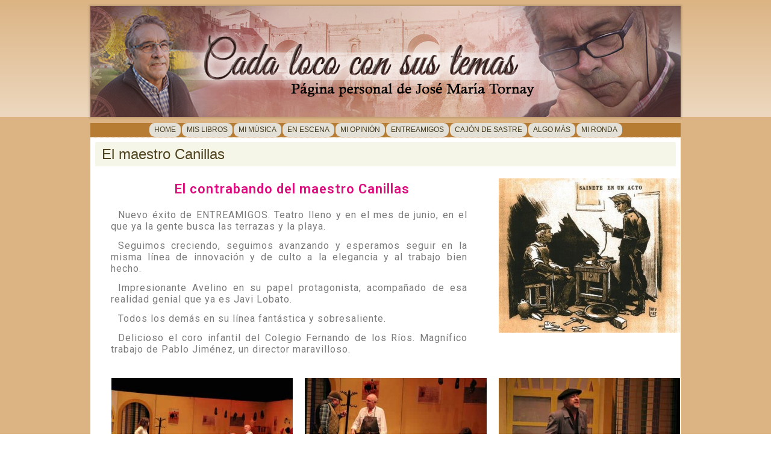

--- FILE ---
content_type: text/html; charset=UTF-8
request_url: http://www.josemariatornay.com/index.php/el-maestro-canillas/
body_size: 75278
content:
<!DOCTYPE html>
<html lang="es">
<head>
<meta charset="UTF-8" />
<!-- Created by Artisteer v4.3.0.60745 -->
<meta name="viewport" content="initial-scale = 1.0, maximum-scale = 1.0, user-scalable = no, width = device-width" />
<!--[if lt IE 9]><script src="/html5.js"></script><![endif]-->

<link rel="stylesheet" href="http://www.josemariatornay.com/wp-content/themes/cadaloco/style.css" media="screen" />
<link rel="pingback" href="http://www.josemariatornay.com/xmlrpc.php" />
<title>El maestro Canillas &#8211; Cada loco con sus temas</title>
<meta name='robots' content='max-image-preview:large' />
<link rel="alternate" type="application/rss+xml" title="Cada loco con sus temas &raquo; Feed" href="http://www.josemariatornay.com/index.php/feed/" />
<link rel="alternate" type="application/rss+xml" title="Cada loco con sus temas &raquo; Feed de los comentarios" href="http://www.josemariatornay.com/index.php/comments/feed/" />
<script type="text/javascript">
/* <![CDATA[ */
window._wpemojiSettings = {"baseUrl":"https:\/\/s.w.org\/images\/core\/emoji\/14.0.0\/72x72\/","ext":".png","svgUrl":"https:\/\/s.w.org\/images\/core\/emoji\/14.0.0\/svg\/","svgExt":".svg","source":{"concatemoji":"http:\/\/www.josemariatornay.com\/wp-includes\/js\/wp-emoji-release.min.js?ver=6.4.4"}};
/*! This file is auto-generated */
!function(i,n){var o,s,e;function c(e){try{var t={supportTests:e,timestamp:(new Date).valueOf()};sessionStorage.setItem(o,JSON.stringify(t))}catch(e){}}function p(e,t,n){e.clearRect(0,0,e.canvas.width,e.canvas.height),e.fillText(t,0,0);var t=new Uint32Array(e.getImageData(0,0,e.canvas.width,e.canvas.height).data),r=(e.clearRect(0,0,e.canvas.width,e.canvas.height),e.fillText(n,0,0),new Uint32Array(e.getImageData(0,0,e.canvas.width,e.canvas.height).data));return t.every(function(e,t){return e===r[t]})}function u(e,t,n){switch(t){case"flag":return n(e,"\ud83c\udff3\ufe0f\u200d\u26a7\ufe0f","\ud83c\udff3\ufe0f\u200b\u26a7\ufe0f")?!1:!n(e,"\ud83c\uddfa\ud83c\uddf3","\ud83c\uddfa\u200b\ud83c\uddf3")&&!n(e,"\ud83c\udff4\udb40\udc67\udb40\udc62\udb40\udc65\udb40\udc6e\udb40\udc67\udb40\udc7f","\ud83c\udff4\u200b\udb40\udc67\u200b\udb40\udc62\u200b\udb40\udc65\u200b\udb40\udc6e\u200b\udb40\udc67\u200b\udb40\udc7f");case"emoji":return!n(e,"\ud83e\udef1\ud83c\udffb\u200d\ud83e\udef2\ud83c\udfff","\ud83e\udef1\ud83c\udffb\u200b\ud83e\udef2\ud83c\udfff")}return!1}function f(e,t,n){var r="undefined"!=typeof WorkerGlobalScope&&self instanceof WorkerGlobalScope?new OffscreenCanvas(300,150):i.createElement("canvas"),a=r.getContext("2d",{willReadFrequently:!0}),o=(a.textBaseline="top",a.font="600 32px Arial",{});return e.forEach(function(e){o[e]=t(a,e,n)}),o}function t(e){var t=i.createElement("script");t.src=e,t.defer=!0,i.head.appendChild(t)}"undefined"!=typeof Promise&&(o="wpEmojiSettingsSupports",s=["flag","emoji"],n.supports={everything:!0,everythingExceptFlag:!0},e=new Promise(function(e){i.addEventListener("DOMContentLoaded",e,{once:!0})}),new Promise(function(t){var n=function(){try{var e=JSON.parse(sessionStorage.getItem(o));if("object"==typeof e&&"number"==typeof e.timestamp&&(new Date).valueOf()<e.timestamp+604800&&"object"==typeof e.supportTests)return e.supportTests}catch(e){}return null}();if(!n){if("undefined"!=typeof Worker&&"undefined"!=typeof OffscreenCanvas&&"undefined"!=typeof URL&&URL.createObjectURL&&"undefined"!=typeof Blob)try{var e="postMessage("+f.toString()+"("+[JSON.stringify(s),u.toString(),p.toString()].join(",")+"));",r=new Blob([e],{type:"text/javascript"}),a=new Worker(URL.createObjectURL(r),{name:"wpTestEmojiSupports"});return void(a.onmessage=function(e){c(n=e.data),a.terminate(),t(n)})}catch(e){}c(n=f(s,u,p))}t(n)}).then(function(e){for(var t in e)n.supports[t]=e[t],n.supports.everything=n.supports.everything&&n.supports[t],"flag"!==t&&(n.supports.everythingExceptFlag=n.supports.everythingExceptFlag&&n.supports[t]);n.supports.everythingExceptFlag=n.supports.everythingExceptFlag&&!n.supports.flag,n.DOMReady=!1,n.readyCallback=function(){n.DOMReady=!0}}).then(function(){return e}).then(function(){var e;n.supports.everything||(n.readyCallback(),(e=n.source||{}).concatemoji?t(e.concatemoji):e.wpemoji&&e.twemoji&&(t(e.twemoji),t(e.wpemoji)))}))}((window,document),window._wpemojiSettings);
/* ]]> */
</script>
<style id='wp-emoji-styles-inline-css' type='text/css'>

	img.wp-smiley, img.emoji {
		display: inline !important;
		border: none !important;
		box-shadow: none !important;
		height: 1em !important;
		width: 1em !important;
		margin: 0 0.07em !important;
		vertical-align: -0.1em !important;
		background: none !important;
		padding: 0 !important;
	}
</style>
<style id='classic-theme-styles-inline-css' type='text/css'>
/*! This file is auto-generated */
.wp-block-button__link{color:#fff;background-color:#32373c;border-radius:9999px;box-shadow:none;text-decoration:none;padding:calc(.667em + 2px) calc(1.333em + 2px);font-size:1.125em}.wp-block-file__button{background:#32373c;color:#fff;text-decoration:none}
</style>
<style id='global-styles-inline-css' type='text/css'>
body{--wp--preset--color--black: #000000;--wp--preset--color--cyan-bluish-gray: #abb8c3;--wp--preset--color--white: #ffffff;--wp--preset--color--pale-pink: #f78da7;--wp--preset--color--vivid-red: #cf2e2e;--wp--preset--color--luminous-vivid-orange: #ff6900;--wp--preset--color--luminous-vivid-amber: #fcb900;--wp--preset--color--light-green-cyan: #7bdcb5;--wp--preset--color--vivid-green-cyan: #00d084;--wp--preset--color--pale-cyan-blue: #8ed1fc;--wp--preset--color--vivid-cyan-blue: #0693e3;--wp--preset--color--vivid-purple: #9b51e0;--wp--preset--gradient--vivid-cyan-blue-to-vivid-purple: linear-gradient(135deg,rgba(6,147,227,1) 0%,rgb(155,81,224) 100%);--wp--preset--gradient--light-green-cyan-to-vivid-green-cyan: linear-gradient(135deg,rgb(122,220,180) 0%,rgb(0,208,130) 100%);--wp--preset--gradient--luminous-vivid-amber-to-luminous-vivid-orange: linear-gradient(135deg,rgba(252,185,0,1) 0%,rgba(255,105,0,1) 100%);--wp--preset--gradient--luminous-vivid-orange-to-vivid-red: linear-gradient(135deg,rgba(255,105,0,1) 0%,rgb(207,46,46) 100%);--wp--preset--gradient--very-light-gray-to-cyan-bluish-gray: linear-gradient(135deg,rgb(238,238,238) 0%,rgb(169,184,195) 100%);--wp--preset--gradient--cool-to-warm-spectrum: linear-gradient(135deg,rgb(74,234,220) 0%,rgb(151,120,209) 20%,rgb(207,42,186) 40%,rgb(238,44,130) 60%,rgb(251,105,98) 80%,rgb(254,248,76) 100%);--wp--preset--gradient--blush-light-purple: linear-gradient(135deg,rgb(255,206,236) 0%,rgb(152,150,240) 100%);--wp--preset--gradient--blush-bordeaux: linear-gradient(135deg,rgb(254,205,165) 0%,rgb(254,45,45) 50%,rgb(107,0,62) 100%);--wp--preset--gradient--luminous-dusk: linear-gradient(135deg,rgb(255,203,112) 0%,rgb(199,81,192) 50%,rgb(65,88,208) 100%);--wp--preset--gradient--pale-ocean: linear-gradient(135deg,rgb(255,245,203) 0%,rgb(182,227,212) 50%,rgb(51,167,181) 100%);--wp--preset--gradient--electric-grass: linear-gradient(135deg,rgb(202,248,128) 0%,rgb(113,206,126) 100%);--wp--preset--gradient--midnight: linear-gradient(135deg,rgb(2,3,129) 0%,rgb(40,116,252) 100%);--wp--preset--font-size--small: 13px;--wp--preset--font-size--medium: 20px;--wp--preset--font-size--large: 36px;--wp--preset--font-size--x-large: 42px;--wp--preset--spacing--20: 0.44rem;--wp--preset--spacing--30: 0.67rem;--wp--preset--spacing--40: 1rem;--wp--preset--spacing--50: 1.5rem;--wp--preset--spacing--60: 2.25rem;--wp--preset--spacing--70: 3.38rem;--wp--preset--spacing--80: 5.06rem;--wp--preset--shadow--natural: 6px 6px 9px rgba(0, 0, 0, 0.2);--wp--preset--shadow--deep: 12px 12px 50px rgba(0, 0, 0, 0.4);--wp--preset--shadow--sharp: 6px 6px 0px rgba(0, 0, 0, 0.2);--wp--preset--shadow--outlined: 6px 6px 0px -3px rgba(255, 255, 255, 1), 6px 6px rgba(0, 0, 0, 1);--wp--preset--shadow--crisp: 6px 6px 0px rgba(0, 0, 0, 1);}:where(.is-layout-flex){gap: 0.5em;}:where(.is-layout-grid){gap: 0.5em;}body .is-layout-flow > .alignleft{float: left;margin-inline-start: 0;margin-inline-end: 2em;}body .is-layout-flow > .alignright{float: right;margin-inline-start: 2em;margin-inline-end: 0;}body .is-layout-flow > .aligncenter{margin-left: auto !important;margin-right: auto !important;}body .is-layout-constrained > .alignleft{float: left;margin-inline-start: 0;margin-inline-end: 2em;}body .is-layout-constrained > .alignright{float: right;margin-inline-start: 2em;margin-inline-end: 0;}body .is-layout-constrained > .aligncenter{margin-left: auto !important;margin-right: auto !important;}body .is-layout-constrained > :where(:not(.alignleft):not(.alignright):not(.alignfull)){max-width: var(--wp--style--global--content-size);margin-left: auto !important;margin-right: auto !important;}body .is-layout-constrained > .alignwide{max-width: var(--wp--style--global--wide-size);}body .is-layout-flex{display: flex;}body .is-layout-flex{flex-wrap: wrap;align-items: center;}body .is-layout-flex > *{margin: 0;}body .is-layout-grid{display: grid;}body .is-layout-grid > *{margin: 0;}:where(.wp-block-columns.is-layout-flex){gap: 2em;}:where(.wp-block-columns.is-layout-grid){gap: 2em;}:where(.wp-block-post-template.is-layout-flex){gap: 1.25em;}:where(.wp-block-post-template.is-layout-grid){gap: 1.25em;}.has-black-color{color: var(--wp--preset--color--black) !important;}.has-cyan-bluish-gray-color{color: var(--wp--preset--color--cyan-bluish-gray) !important;}.has-white-color{color: var(--wp--preset--color--white) !important;}.has-pale-pink-color{color: var(--wp--preset--color--pale-pink) !important;}.has-vivid-red-color{color: var(--wp--preset--color--vivid-red) !important;}.has-luminous-vivid-orange-color{color: var(--wp--preset--color--luminous-vivid-orange) !important;}.has-luminous-vivid-amber-color{color: var(--wp--preset--color--luminous-vivid-amber) !important;}.has-light-green-cyan-color{color: var(--wp--preset--color--light-green-cyan) !important;}.has-vivid-green-cyan-color{color: var(--wp--preset--color--vivid-green-cyan) !important;}.has-pale-cyan-blue-color{color: var(--wp--preset--color--pale-cyan-blue) !important;}.has-vivid-cyan-blue-color{color: var(--wp--preset--color--vivid-cyan-blue) !important;}.has-vivid-purple-color{color: var(--wp--preset--color--vivid-purple) !important;}.has-black-background-color{background-color: var(--wp--preset--color--black) !important;}.has-cyan-bluish-gray-background-color{background-color: var(--wp--preset--color--cyan-bluish-gray) !important;}.has-white-background-color{background-color: var(--wp--preset--color--white) !important;}.has-pale-pink-background-color{background-color: var(--wp--preset--color--pale-pink) !important;}.has-vivid-red-background-color{background-color: var(--wp--preset--color--vivid-red) !important;}.has-luminous-vivid-orange-background-color{background-color: var(--wp--preset--color--luminous-vivid-orange) !important;}.has-luminous-vivid-amber-background-color{background-color: var(--wp--preset--color--luminous-vivid-amber) !important;}.has-light-green-cyan-background-color{background-color: var(--wp--preset--color--light-green-cyan) !important;}.has-vivid-green-cyan-background-color{background-color: var(--wp--preset--color--vivid-green-cyan) !important;}.has-pale-cyan-blue-background-color{background-color: var(--wp--preset--color--pale-cyan-blue) !important;}.has-vivid-cyan-blue-background-color{background-color: var(--wp--preset--color--vivid-cyan-blue) !important;}.has-vivid-purple-background-color{background-color: var(--wp--preset--color--vivid-purple) !important;}.has-black-border-color{border-color: var(--wp--preset--color--black) !important;}.has-cyan-bluish-gray-border-color{border-color: var(--wp--preset--color--cyan-bluish-gray) !important;}.has-white-border-color{border-color: var(--wp--preset--color--white) !important;}.has-pale-pink-border-color{border-color: var(--wp--preset--color--pale-pink) !important;}.has-vivid-red-border-color{border-color: var(--wp--preset--color--vivid-red) !important;}.has-luminous-vivid-orange-border-color{border-color: var(--wp--preset--color--luminous-vivid-orange) !important;}.has-luminous-vivid-amber-border-color{border-color: var(--wp--preset--color--luminous-vivid-amber) !important;}.has-light-green-cyan-border-color{border-color: var(--wp--preset--color--light-green-cyan) !important;}.has-vivid-green-cyan-border-color{border-color: var(--wp--preset--color--vivid-green-cyan) !important;}.has-pale-cyan-blue-border-color{border-color: var(--wp--preset--color--pale-cyan-blue) !important;}.has-vivid-cyan-blue-border-color{border-color: var(--wp--preset--color--vivid-cyan-blue) !important;}.has-vivid-purple-border-color{border-color: var(--wp--preset--color--vivid-purple) !important;}.has-vivid-cyan-blue-to-vivid-purple-gradient-background{background: var(--wp--preset--gradient--vivid-cyan-blue-to-vivid-purple) !important;}.has-light-green-cyan-to-vivid-green-cyan-gradient-background{background: var(--wp--preset--gradient--light-green-cyan-to-vivid-green-cyan) !important;}.has-luminous-vivid-amber-to-luminous-vivid-orange-gradient-background{background: var(--wp--preset--gradient--luminous-vivid-amber-to-luminous-vivid-orange) !important;}.has-luminous-vivid-orange-to-vivid-red-gradient-background{background: var(--wp--preset--gradient--luminous-vivid-orange-to-vivid-red) !important;}.has-very-light-gray-to-cyan-bluish-gray-gradient-background{background: var(--wp--preset--gradient--very-light-gray-to-cyan-bluish-gray) !important;}.has-cool-to-warm-spectrum-gradient-background{background: var(--wp--preset--gradient--cool-to-warm-spectrum) !important;}.has-blush-light-purple-gradient-background{background: var(--wp--preset--gradient--blush-light-purple) !important;}.has-blush-bordeaux-gradient-background{background: var(--wp--preset--gradient--blush-bordeaux) !important;}.has-luminous-dusk-gradient-background{background: var(--wp--preset--gradient--luminous-dusk) !important;}.has-pale-ocean-gradient-background{background: var(--wp--preset--gradient--pale-ocean) !important;}.has-electric-grass-gradient-background{background: var(--wp--preset--gradient--electric-grass) !important;}.has-midnight-gradient-background{background: var(--wp--preset--gradient--midnight) !important;}.has-small-font-size{font-size: var(--wp--preset--font-size--small) !important;}.has-medium-font-size{font-size: var(--wp--preset--font-size--medium) !important;}.has-large-font-size{font-size: var(--wp--preset--font-size--large) !important;}.has-x-large-font-size{font-size: var(--wp--preset--font-size--x-large) !important;}
.wp-block-navigation a:where(:not(.wp-element-button)){color: inherit;}
:where(.wp-block-post-template.is-layout-flex){gap: 1.25em;}:where(.wp-block-post-template.is-layout-grid){gap: 1.25em;}
:where(.wp-block-columns.is-layout-flex){gap: 2em;}:where(.wp-block-columns.is-layout-grid){gap: 2em;}
.wp-block-pullquote{font-size: 1.5em;line-height: 1.6;}
</style>
<link rel='stylesheet' id='elementor-lazyload-css' href='http://www.josemariatornay.com/wp-content/plugins/elementor/assets/css/modules/lazyload/frontend.min.css?ver=3.20.2' type='text/css' media='all' />
<link rel='stylesheet' id='elementor-frontend-css' href='http://www.josemariatornay.com/wp-content/plugins/elementor/assets/css/frontend-lite.min.css?ver=3.20.2' type='text/css' media='all' />
<link rel='stylesheet' id='swiper-css' href='http://www.josemariatornay.com/wp-content/plugins/elementor/assets/lib/swiper/v8/css/swiper.min.css?ver=8.4.5' type='text/css' media='all' />
<link rel='stylesheet' id='elementor-post-20545-css' href='http://www.josemariatornay.com/wp-content/uploads/elementor/css/post-20545.css?ver=1730407245' type='text/css' media='all' />
<link rel='stylesheet' id='font-awesome-5-all-css' href='http://www.josemariatornay.com/wp-content/plugins/elementor/assets/lib/font-awesome/css/all.min.css?ver=3.20.2' type='text/css' media='all' />
<link rel='stylesheet' id='font-awesome-4-shim-css' href='http://www.josemariatornay.com/wp-content/plugins/elementor/assets/lib/font-awesome/css/v4-shims.min.css?ver=3.20.2' type='text/css' media='all' />
<link rel='stylesheet' id='elementor-global-css' href='http://www.josemariatornay.com/wp-content/uploads/elementor/css/global.css?ver=1730407245' type='text/css' media='all' />
<link rel='stylesheet' id='elementor-post-15656-css' href='http://www.josemariatornay.com/wp-content/uploads/elementor/css/post-15656.css?ver=1730703757' type='text/css' media='all' />
<!--[if lte IE 7]>
<link rel='stylesheet' id='style.ie7.css-css' href='http://www.josemariatornay.com/wp-content/themes/cadaloco/style.ie7.css?ver=6.4.4' type='text/css' media='screen' />
<![endif]-->
<link rel='stylesheet' id='style.responsive.css-css' href='http://www.josemariatornay.com/wp-content/themes/cadaloco/style.responsive.css?ver=6.4.4' type='text/css' media='all' />
<link rel='stylesheet' id='google-fonts-1-css' href='https://fonts.googleapis.com/css?family=Roboto%3A100%2C100italic%2C200%2C200italic%2C300%2C300italic%2C400%2C400italic%2C500%2C500italic%2C600%2C600italic%2C700%2C700italic%2C800%2C800italic%2C900%2C900italic%7CRoboto+Slab%3A100%2C100italic%2C200%2C200italic%2C300%2C300italic%2C400%2C400italic%2C500%2C500italic%2C600%2C600italic%2C700%2C700italic%2C800%2C800italic%2C900%2C900italic&#038;display=auto&#038;ver=6.4.4' type='text/css' media='all' />
<link rel="preconnect" href="https://fonts.gstatic.com/" crossorigin><script type="text/javascript" src="http://www.josemariatornay.com/wp-content/plugins/elementor/assets/lib/font-awesome/js/v4-shims.min.js?ver=3.20.2" id="font-awesome-4-shim-js"></script>
<script type="text/javascript" src="http://www.josemariatornay.com/wp-content/themes/cadaloco/jquery.js?ver=6.4.4" id="jquery-js"></script>
<script type="text/javascript" src="http://www.josemariatornay.com/wp-content/themes/cadaloco/jquery-migrate-1.1.1.js?ver=6.4.4" id="jquery_migrate-js"></script>
<script type="text/javascript" src="http://www.josemariatornay.com/wp-content/themes/cadaloco/script.js?ver=6.4.4" id="script.js-js"></script>
<script type="text/javascript" src="http://www.josemariatornay.com/wp-content/themes/cadaloco/script.responsive.js?ver=6.4.4" id="script.responsive.js-js"></script>
<link rel="https://api.w.org/" href="http://www.josemariatornay.com/index.php/wp-json/" /><link rel="alternate" type="application/json" href="http://www.josemariatornay.com/index.php/wp-json/wp/v2/pages/15656" /><link rel="EditURI" type="application/rsd+xml" title="RSD" href="http://www.josemariatornay.com/xmlrpc.php?rsd" />
<link rel="canonical" href="http://www.josemariatornay.com/index.php/el-maestro-canillas/" />
<link rel="alternate" type="application/json+oembed" href="http://www.josemariatornay.com/index.php/wp-json/oembed/1.0/embed?url=http%3A%2F%2Fwww.josemariatornay.com%2Findex.php%2Fel-maestro-canillas%2F" />
<link rel="alternate" type="text/xml+oembed" href="http://www.josemariatornay.com/index.php/wp-json/oembed/1.0/embed?url=http%3A%2F%2Fwww.josemariatornay.com%2Findex.php%2Fel-maestro-canillas%2F&#038;format=xml" />
  <meta property="og:title" content="El maestro Canillas" />
  <meta property="og:type" content="blog" />
  <meta property="og:description" content="El contrabando del maestro Canillas Nuevo éxito de ENTREAMIGOS. Teatro lleno y en el mes de junio, en el que &amp;hellip;" />
  	<meta property="og:image" content="http://www.josemariatornay.com/wp-content/uploads/2018/06/Bandera-1024x206.jpeg" />
	<meta property="og:image" content="http://www.josemariatornay.com/wp-content/uploads/2018/06/Cartel-732x1024.jpeg" />
  <meta property="og:url" content="http://www.josemariatornay.com/index.php/el-maestro-canillas/" />
  <meta property="og:site_name" content="Cada loco con sus temas" />
  <meta name="twitter:title" content="El maestro Canillas" />
  <meta name="twitter:card" content="summary" />
  <meta name="twitter:description" content="El contrabando del maestro Canillas Nuevo éxito de ENTREAMIGOS. Teatro lleno y en el mes de junio, en el que &amp;hellip;" />
  <meta name="twitter:image" content="http://www.josemariatornay.com/wp-content/uploads/2018/06/Bandera-1024x206.jpeg" />
  <meta name="twitter:url" content="http://www.josemariatornay.com/index.php/el-maestro-canillas/" />
      



<link rel='home' href='http://www.josemariatornay.com/' /><meta name="generator" content="Elementor 3.20.2; features: e_optimized_assets_loading, e_optimized_css_loading, e_font_icon_svg, additional_custom_breakpoints, block_editor_assets_optimize, e_image_loading_optimization; settings: css_print_method-external, google_font-enabled, font_display-auto">
</head>
<body class="page-template-default page page-id-15656 e-lazyload elementor-default elementor-kit-20545 elementor-page elementor-page-15656">

<div id="art-main">

<header class="art-header clickable">

    <div class="art-shapes">
        
            </div>






                
                    
</header>

<div class="art-sheet clearfix">
<nav class="art-nav">
    
<ul class="art-hmenu menu-11">
	<li class="menu-item-16280"><a title="Home" href="http://www.josemariatornay.com/">Home</a>
	</li>
	<li class="menu-item-13137"><a title="MIS LIBROS" href="http://www.josemariatornay.com/index.php/mis-libros/">MIS LIBROS</a>
	</li>
	<li class="menu-item-23038"><a title="MI MÚSICA" href="http://www.josemariatornay.com/wp-admin/post.php?post=8825&amp;action=elementor&amp;display_gallery_iframe">MI MÚSICA</a>
	<ul>
		<li class="menu-item-19632"><a title="Disco Ronda, verdad imposible" href="http://www.josemariatornay.com/index.php/disco-ronda-verdad-imposible/">Disco Ronda, verdad imposible</a>
		</li>
		<li class="menu-item-8676"><a title="Mis Canciones" href="http://www.josemariatornay.com/index.php/mis-canciones/">Mis Canciones</a>
		</li>
		<li class="menu-item-5492"><a title="Serrat en el corazón" href="http://www.josemariatornay.com/index.php/mi-musica/serrat-en-el-corazon/">Serrat en el corazón</a>
		</li>
		<li class="menu-item-8838"><a title="Mis Musicales" href="http://www.josemariatornay.com/index.php/mis-musicales/">Mis Musicales</a>
		</li>
		<li class="menu-item-5494"><a title="Mi Piano" href="http://www.josemariatornay.com/index.php/mi-musica/mi-piano/">Mi Piano</a>
		</li>
	</ul>
	</li>
	<li class="menu-item-9037"><a title="En Escena" href="http://www.josemariatornay.com/index.php/en-escena-2/">En Escena</a>
	<ul>
		<li class="menu-item-9026"><a title="Conciertos" href="http://www.josemariatornay.com/index.php/conciertos/">Conciertos</a>
		</li>
		<li class="menu-item-9024"><a title="Musicales" href="http://www.josemariatornay.com/index.php/musicales/">Musicales</a>
		</li>
		<li class="menu-item-9025"><a title="Pregones" href="http://www.josemariatornay.com/index.php/pregones/">Pregones</a>
		</li>
		<li class="menu-item-9022"><a title="Actos" href="http://www.josemariatornay.com/index.php/actos/">Actos</a>
		</li>
		<li class="menu-item-9023"><a title="Colaboraciones" href="http://www.josemariatornay.com/index.php/colaboraciones/">Colaboraciones</a>
		</li>
	</ul>
	</li>
	<li class="menu-item-5496"><a title="Mi opinión" href="http://www.josemariatornay.com/index.php/mi-opinion/">Mi opinión</a>
	<ul>
		<li class="menu-item-5497"><a title="Artículos" href="http://www.josemariatornay.com/index.php/mi-opinion/articulos/">Artículos</a>
		</li>
		<li class="menu-item-5498"><a title="Digo yo" href="http://www.josemariatornay.com/index.php/mi-opinion/digo-yo/">Digo yo</a>
		</li>
		<li class="menu-item-5499"><a title="A vuelapluma" href="http://www.josemariatornay.com/index.php/mi-opinion/a-vuelapluma/">A vuelapluma</a>
		</li>
		<li class="menu-item-5500"><a title="Píldoras" href="http://www.josemariatornay.com/index.php/mi-opinion/pildoras/">Píldoras</a>
		</li>
		<li class="menu-item-5501"><a title="Preguntas" href="http://www.josemariatornay.com/index.php/mi-opinion/preguntas/">Preguntas</a>
		</li>
		<li class="menu-item-13418"><a title="DESDE MI ESCAÑO" href="http://www.josemariatornay.com/index.php/desde-mi-escano/">DESDE MI ESCAÑO</a>
		</li>
		<li class="menu-item-9100"><a title="Manda güevos 2015" href="http://www.josemariatornay.com/index.php/manda-guevos-2015/">Manda güevos 2015</a>
		</li>
		<li class="menu-item-5504"><a title="Pensamientos" href="http://www.josemariatornay.com/index.php/mi-opinion/pensamientos/">Pensamientos</a>
		</li>
	</ul>
	</li>
	<li class="menu-item-11890"><a title="Entreamigos" href="http://www.josemariatornay.com/index.php/entreamigos-3/">Entreamigos</a>
	</li>
	<li class="menu-item-5506"><a title="Cajón de sastre" href="http://www.josemariatornay.com/index.php/cajon-de-sastre/">Cajón de sastre</a>
	<ul>
		<li class="menu-item-5507"><a title="Chorradas" href="http://www.josemariatornay.com/index.php/cajon-de-sastre/chorradas/">Chorradas</a>
		</li>
		<li class="menu-item-23078"><a title="MIS COSAS" href="http://www.josemariatornay.com/index.php/mis-cosas/">MIS COSAS</a>
		</li>
		<li class="menu-item-5508"><a title="Amigos" href="http://www.josemariatornay.com/index.php/cajon-de-sastre/amigos/">Amigos</a>
		<ul>
			<li class="menu-item-5509"><a title="Desde mi aldea" href="http://www.josemariatornay.com/index.php/cajon-de-sastre/amigos/desde-mi-aldea/">Desde mi aldea</a>
			</li>
			<li class="menu-item-5510"><a title="Obras" href="http://www.josemariatornay.com/index.php/cajon-de-sastre/amigos/obras/">Obras</a>
			</li>
			<li class="menu-item-11539"><a title="TES" href="http://www.josemariatornay.com/index.php/tes/">TES</a>
			</li>
		</ul>
		</li>
		<li class="menu-item-5513"><a title="Noticias antiguas" href="http://www.josemariatornay.com/index.php/cajon-de-sastre/noticias/">Noticias antiguas</a>
		</li>
		<li class="menu-item-9905"><a title="Fotos de la semana" href="http://www.josemariatornay.com/index.php/fotos-de-la-semana/">Fotos de la semana</a>
		<ul>
			<li class="menu-item-9910"><a title="2004/05" href="http://www.josemariatornay.com/index.php/cajon-de-sastre/fotos-de-la-semana-200405/">2004/05</a>
			</li>
			<li class="menu-item-9908"><a title="2005/06" href="http://www.josemariatornay.com/index.php/cajon-de-sastre/fotos-de-la-semana-200405/fotos-de-la-semana/">2005/06</a>
			</li>
			<li class="menu-item-9909"><a title="2006/07" href="http://www.josemariatornay.com/index.php/cajon-de-sastre/fotos-de-la-semana-200405/fotos-de-la-semana-3/">2006/07</a>
			</li>
			<li class="menu-item-9907"><a title="2007/08" href="http://www.josemariatornay.com/index.php/cajon-de-sastre/fotos-de-la-semana-200405/fotos-de-la-semana-4/">2007/08</a>
			</li>
			<li class="menu-item-9906"><a title="2008/09" href="http://www.josemariatornay.com/index.php/cajon-de-sastre/fotos-de-la-semana-200405/fotos-de-la-semana-5/">2008/09</a>
			</li>
		</ul>
		</li>
	</ul>
	</li>
	<li class="menu-item-23087"><a title="Algo más" href="http://www.josemariatornay.com/index.php/algo-mas/">Algo más</a>
	<ul>
		<li class="menu-item-9225"><a title="CICERONE Y TROVADOR" href="http://www.josemariatornay.com/index.php/cicerone-y-trovador-2/">CICERONE Y TROVADOR</a>
		</li>
		<li class="menu-item-13189"><a title="MIS PERSONAJES" href="http://www.josemariatornay.com/index.php/mis-personajes-2/">MIS PERSONAJES</a>
		</li>
		<li class="menu-item-9487"><a title="Epístolas irreverentes" href="http://www.josemariatornay.com/index.php/epistolas-irreverentes/">Epístolas irreverentes</a>
		</li>
		<li class="menu-item-11501"><a title="Mensajes" href="http://www.josemariatornay.com/index.php/mensajes-2/">Mensajes</a>
		</li>
		<li class="menu-item-11463"><a title="La otra realidad" href="http://www.josemariatornay.com/index.php/la-otra-realidad-2/">La otra realidad</a>
		</li>
		<li class="menu-item-14851"><a title="Mis imágenes favoritas" href="http://www.josemariatornay.com/index.php/mis-imagenes-favoritas/">Mis imágenes favoritas</a>
		</li>
		<li class="menu-item-12334"><a title="Mis cosas en Facebook" href="http://www.josemariatornay.com/index.php/mis-cosas-en-facebook/">Mis cosas en Facebook</a>
		</li>
		<li class="menu-item-11464"><a title="Reportajes Especiales" href="http://www.josemariatornay.com/index.php/reportajes-especiales/">Reportajes Especiales</a>
		</li>
	</ul>
	</li>
	<li class="menu-item-14502"><a title="MI RONDA" href="http://www.josemariatornay.com/index.php/ay-mi-ronda/">MI RONDA</a>
	<ul>
		<li class="menu-item-9912"><a title="Mi Ronda sentimental" href="http://www.josemariatornay.com/index.php/mi-ronda-sentimental-2/">Mi Ronda sentimental</a>
		</li>
	</ul>
	</li>
</ul>
 
    </nav><div class="art-layout-wrapper">
                <div class="art-content-layout">
                    <div class="art-content-layout-row">
                        <div class="art-layout-cell art-content">

							<article id="post-15656"  class="art-post art-article  post-15656 page type-page status-publish" style="">
                                <div class="art-postmetadataheader"><h1 class="art-postheader entry-title">El maestro Canillas</h1></div>                                                                <div class="art-postcontent clearfix">		<div data-elementor-type="wp-page" data-elementor-id="15656" class="elementor elementor-15656 elementor-bc-flex-widget">
						<section class="elementor-section elementor-top-section elementor-element elementor-element-4f82420 elementor-section-boxed elementor-section-height-default elementor-section-height-default" data-id="4f82420" data-element_type="section">
						<div class="elementor-container elementor-column-gap-default">
					<div class="elementor-column elementor-col-66 elementor-top-column elementor-element elementor-element-823725c" data-id="823725c" data-element_type="column">
			<div class="elementor-widget-wrap elementor-element-populated">
						<div class="elementor-element elementor-element-8eb6624 elementor-widget elementor-widget-heading" data-id="8eb6624" data-element_type="widget" data-widget_type="heading.default">
				<div class="elementor-widget-container">
			<style>/*! elementor - v3.20.0 - 20-03-2024 */
.elementor-heading-title{padding:0;margin:0;line-height:1}.elementor-widget-heading .elementor-heading-title[class*=elementor-size-]>a{color:inherit;font-size:inherit;line-height:inherit}.elementor-widget-heading .elementor-heading-title.elementor-size-small{font-size:15px}.elementor-widget-heading .elementor-heading-title.elementor-size-medium{font-size:19px}.elementor-widget-heading .elementor-heading-title.elementor-size-large{font-size:29px}.elementor-widget-heading .elementor-heading-title.elementor-size-xl{font-size:39px}.elementor-widget-heading .elementor-heading-title.elementor-size-xxl{font-size:59px}</style><h2 class="elementor-heading-title elementor-size-default">El contrabando del maestro Canillas</h2>		</div>
				</div>
				<div class="elementor-element elementor-element-2b93959 elementor-widget elementor-widget-text-editor" data-id="2b93959" data-element_type="widget" data-widget_type="text-editor.default">
				<div class="elementor-widget-container">
			<style>/*! elementor - v3.20.0 - 20-03-2024 */
.elementor-widget-text-editor.elementor-drop-cap-view-stacked .elementor-drop-cap{background-color:#69727d;color:#fff}.elementor-widget-text-editor.elementor-drop-cap-view-framed .elementor-drop-cap{color:#69727d;border:3px solid;background-color:transparent}.elementor-widget-text-editor:not(.elementor-drop-cap-view-default) .elementor-drop-cap{margin-top:8px}.elementor-widget-text-editor:not(.elementor-drop-cap-view-default) .elementor-drop-cap-letter{width:1em;height:1em}.elementor-widget-text-editor .elementor-drop-cap{float:left;text-align:center;line-height:1;font-size:50px}.elementor-widget-text-editor .elementor-drop-cap-letter{display:inline-block}</style>				<p>Nuevo éxito de ENTREAMIGOS. Teatro lleno y en el mes de junio, en el que ya la gente busca las terrazas y la playa.</p><p>Seguimos creciendo, seguimos avanzando y esperamos seguir en la misma línea de innovación y de culto a la elegancia y al trabajo bien hecho.</p><p>Impresionante Avelino en su papel protagonista, acompañado de esa realidad genial que ya es Javi Lobato.</p><p>Todos los demás en su línea fantástica y sobresaliente.</p><p>Delicioso el coro infantil del Colegio Fernando de los Ríos. Magnífico trabajo de Pablo Jiménez, un director maravilloso.</p>						</div>
				</div>
					</div>
		</div>
				<div class="elementor-column elementor-col-33 elementor-top-column elementor-element elementor-element-1c842a5" data-id="1c842a5" data-element_type="column">
			<div class="elementor-widget-wrap elementor-element-populated">
						<div class="elementor-element elementor-element-5ceaded elementor-widget elementor-widget-image" data-id="5ceaded" data-element_type="widget" data-widget_type="image.default">
				<div class="elementor-widget-container">
			<style>/*! elementor - v3.20.0 - 20-03-2024 */
.elementor-widget-image{text-align:center}.elementor-widget-image a{display:inline-block}.elementor-widget-image a img[src$=".svg"]{width:48px}.elementor-widget-image img{vertical-align:middle;display:inline-block}</style>										<img fetchpriority="high" fetchpriority="high" decoding="async" width="422" height="358" src="http://www.josemariatornay.com/wp-content/uploads/2017/11/El-maestro-Canillas2011-424x600.jpg" class="attachment-large size-large wp-image-15575" alt="" srcset="http://www.josemariatornay.com/wp-content/uploads/2017/11/El-maestro-Canillas2011-424x600.jpg 422w, http://www.josemariatornay.com/wp-content/uploads/2017/11/El-maestro-Canillas2011-424x600-300x255.jpg 300w" sizes="(max-width: 422px) 100vw, 422px" />													</div>
				</div>
					</div>
		</div>
					</div>
		</section>
				<section class="elementor-section elementor-top-section elementor-element elementor-element-5b4bb2f elementor-section-boxed elementor-section-height-default elementor-section-height-default" data-id="5b4bb2f" data-element_type="section">
						<div class="elementor-container elementor-column-gap-default">
					<div class="elementor-column elementor-col-33 elementor-top-column elementor-element elementor-element-36f319d" data-id="36f319d" data-element_type="column">
			<div class="elementor-widget-wrap elementor-element-populated">
						<div class="elementor-element elementor-element-066f2f0 elementor-widget elementor-widget-image" data-id="066f2f0" data-element_type="widget" data-widget_type="image.default">
				<div class="elementor-widget-container">
													<img decoding="async" width="388" height="259" src="http://www.josemariatornay.com/wp-content/uploads/2018/06/IMG-20180609-WA0013-Copy.jpg" class="attachment-large size-large wp-image-15664" alt="" srcset="http://www.josemariatornay.com/wp-content/uploads/2018/06/IMG-20180609-WA0013-Copy.jpg 388w, http://www.josemariatornay.com/wp-content/uploads/2018/06/IMG-20180609-WA0013-Copy-300x200.jpg 300w" sizes="(max-width: 388px) 100vw, 388px" />													</div>
				</div>
					</div>
		</div>
				<div class="elementor-column elementor-col-33 elementor-top-column elementor-element elementor-element-175453f" data-id="175453f" data-element_type="column">
			<div class="elementor-widget-wrap elementor-element-populated">
						<div class="elementor-element elementor-element-9f6162d elementor-widget elementor-widget-image" data-id="9f6162d" data-element_type="widget" data-widget_type="image.default">
				<div class="elementor-widget-container">
													<img decoding="async" width="388" height="259" src="http://www.josemariatornay.com/wp-content/uploads/2018/06/IMG-20180609-WA0015-Copy.jpg" class="attachment-large size-large wp-image-15665" alt="" srcset="http://www.josemariatornay.com/wp-content/uploads/2018/06/IMG-20180609-WA0015-Copy.jpg 388w, http://www.josemariatornay.com/wp-content/uploads/2018/06/IMG-20180609-WA0015-Copy-300x200.jpg 300w" sizes="(max-width: 388px) 100vw, 388px" />													</div>
				</div>
					</div>
		</div>
				<div class="elementor-column elementor-col-33 elementor-top-column elementor-element elementor-element-788b332" data-id="788b332" data-element_type="column">
			<div class="elementor-widget-wrap elementor-element-populated">
						<div class="elementor-element elementor-element-c579174 elementor-widget elementor-widget-image" data-id="c579174" data-element_type="widget" data-widget_type="image.default">
				<div class="elementor-widget-container">
													<img loading="lazy" loading="lazy" decoding="async" width="388" height="259" src="http://www.josemariatornay.com/wp-content/uploads/2018/06/IMG-20180609-WA0020-Copy.jpg" class="attachment-large size-large wp-image-15666" alt="" srcset="http://www.josemariatornay.com/wp-content/uploads/2018/06/IMG-20180609-WA0020-Copy.jpg 388w, http://www.josemariatornay.com/wp-content/uploads/2018/06/IMG-20180609-WA0020-Copy-300x200.jpg 300w" sizes="(max-width: 388px) 100vw, 388px" />													</div>
				</div>
					</div>
		</div>
					</div>
		</section>
				<section class="elementor-section elementor-top-section elementor-element elementor-element-4646f36 elementor-section-boxed elementor-section-height-default elementor-section-height-default" data-id="4646f36" data-element_type="section">
						<div class="elementor-container elementor-column-gap-default">
					<div class="elementor-column elementor-col-33 elementor-top-column elementor-element elementor-element-ef643c0" data-id="ef643c0" data-element_type="column">
			<div class="elementor-widget-wrap elementor-element-populated">
						<div class="elementor-element elementor-element-e437377 elementor-widget elementor-widget-image" data-id="e437377" data-element_type="widget" data-widget_type="image.default">
				<div class="elementor-widget-container">
													<img loading="lazy" loading="lazy" decoding="async" width="388" height="259" src="http://www.josemariatornay.com/wp-content/uploads/2018/06/IMG-20180609-WA0023-Copy.jpg" class="attachment-large size-large wp-image-15667" alt="" srcset="http://www.josemariatornay.com/wp-content/uploads/2018/06/IMG-20180609-WA0023-Copy.jpg 388w, http://www.josemariatornay.com/wp-content/uploads/2018/06/IMG-20180609-WA0023-Copy-300x200.jpg 300w" sizes="(max-width: 388px) 100vw, 388px" />													</div>
				</div>
					</div>
		</div>
				<div class="elementor-column elementor-col-33 elementor-top-column elementor-element elementor-element-9cb1ea5" data-id="9cb1ea5" data-element_type="column">
			<div class="elementor-widget-wrap elementor-element-populated">
						<div class="elementor-element elementor-element-3c1c008 elementor-widget elementor-widget-image" data-id="3c1c008" data-element_type="widget" data-widget_type="image.default">
				<div class="elementor-widget-container">
													<img loading="lazy" loading="lazy" decoding="async" width="388" height="259" src="http://www.josemariatornay.com/wp-content/uploads/2018/06/IMG-20180609-WA0025-Copy.jpg" class="attachment-large size-large wp-image-15668" alt="" srcset="http://www.josemariatornay.com/wp-content/uploads/2018/06/IMG-20180609-WA0025-Copy.jpg 388w, http://www.josemariatornay.com/wp-content/uploads/2018/06/IMG-20180609-WA0025-Copy-300x200.jpg 300w" sizes="(max-width: 388px) 100vw, 388px" />													</div>
				</div>
					</div>
		</div>
				<div class="elementor-column elementor-col-33 elementor-top-column elementor-element elementor-element-1d5fb8a" data-id="1d5fb8a" data-element_type="column">
			<div class="elementor-widget-wrap elementor-element-populated">
						<div class="elementor-element elementor-element-82171d1 elementor-widget elementor-widget-image" data-id="82171d1" data-element_type="widget" data-widget_type="image.default">
				<div class="elementor-widget-container">
													<img loading="lazy" loading="lazy" decoding="async" width="388" height="259" src="http://www.josemariatornay.com/wp-content/uploads/2018/06/IMG-20180609-WA0031-Copy.jpg" class="attachment-large size-large wp-image-15669" alt="" srcset="http://www.josemariatornay.com/wp-content/uploads/2018/06/IMG-20180609-WA0031-Copy.jpg 388w, http://www.josemariatornay.com/wp-content/uploads/2018/06/IMG-20180609-WA0031-Copy-300x200.jpg 300w" sizes="(max-width: 388px) 100vw, 388px" />													</div>
				</div>
					</div>
		</div>
					</div>
		</section>
				<section class="elementor-section elementor-top-section elementor-element elementor-element-5ce03c8 elementor-section-boxed elementor-section-height-default elementor-section-height-default" data-id="5ce03c8" data-element_type="section">
						<div class="elementor-container elementor-column-gap-default">
					<div class="elementor-column elementor-col-33 elementor-top-column elementor-element elementor-element-debadd9" data-id="debadd9" data-element_type="column">
			<div class="elementor-widget-wrap elementor-element-populated">
						<div class="elementor-element elementor-element-5929715 elementor-widget elementor-widget-image" data-id="5929715" data-element_type="widget" data-widget_type="image.default">
				<div class="elementor-widget-container">
													<img loading="lazy" loading="lazy" decoding="async" width="388" height="259" src="http://www.josemariatornay.com/wp-content/uploads/2018/06/IMG-20180609-WA0043-Copy.jpg" class="attachment-large size-large wp-image-15670" alt="" srcset="http://www.josemariatornay.com/wp-content/uploads/2018/06/IMG-20180609-WA0043-Copy.jpg 388w, http://www.josemariatornay.com/wp-content/uploads/2018/06/IMG-20180609-WA0043-Copy-300x200.jpg 300w" sizes="(max-width: 388px) 100vw, 388px" />													</div>
				</div>
					</div>
		</div>
				<div class="elementor-column elementor-col-33 elementor-top-column elementor-element elementor-element-0c5f4b0" data-id="0c5f4b0" data-element_type="column">
			<div class="elementor-widget-wrap elementor-element-populated">
						<div class="elementor-element elementor-element-f056a08 elementor-widget elementor-widget-image" data-id="f056a08" data-element_type="widget" data-widget_type="image.default">
				<div class="elementor-widget-container">
													<img loading="lazy" loading="lazy" decoding="async" width="388" height="259" src="http://www.josemariatornay.com/wp-content/uploads/2018/06/IMG-20180609-WA0044-Copy.jpg" class="attachment-large size-large wp-image-15671" alt="" srcset="http://www.josemariatornay.com/wp-content/uploads/2018/06/IMG-20180609-WA0044-Copy.jpg 388w, http://www.josemariatornay.com/wp-content/uploads/2018/06/IMG-20180609-WA0044-Copy-300x200.jpg 300w" sizes="(max-width: 388px) 100vw, 388px" />													</div>
				</div>
					</div>
		</div>
				<div class="elementor-column elementor-col-33 elementor-top-column elementor-element elementor-element-ac1efcc" data-id="ac1efcc" data-element_type="column">
			<div class="elementor-widget-wrap elementor-element-populated">
						<div class="elementor-element elementor-element-664d67a elementor-widget elementor-widget-image" data-id="664d67a" data-element_type="widget" data-widget_type="image.default">
				<div class="elementor-widget-container">
													<img loading="lazy" loading="lazy" decoding="async" width="388" height="259" src="http://www.josemariatornay.com/wp-content/uploads/2018/06/IMG-20180609-WA0045-Copy.jpg" class="attachment-large size-large wp-image-15672" alt="" srcset="http://www.josemariatornay.com/wp-content/uploads/2018/06/IMG-20180609-WA0045-Copy.jpg 388w, http://www.josemariatornay.com/wp-content/uploads/2018/06/IMG-20180609-WA0045-Copy-300x200.jpg 300w" sizes="(max-width: 388px) 100vw, 388px" />													</div>
				</div>
					</div>
		</div>
					</div>
		</section>
				<section class="elementor-section elementor-top-section elementor-element elementor-element-c223000 elementor-section-boxed elementor-section-height-default elementor-section-height-default" data-id="c223000" data-element_type="section">
						<div class="elementor-container elementor-column-gap-default">
					<div class="elementor-column elementor-col-33 elementor-top-column elementor-element elementor-element-6cb2a11" data-id="6cb2a11" data-element_type="column">
			<div class="elementor-widget-wrap elementor-element-populated">
						<div class="elementor-element elementor-element-3b18269 elementor-widget elementor-widget-image" data-id="3b18269" data-element_type="widget" data-widget_type="image.default">
				<div class="elementor-widget-container">
													<img loading="lazy" loading="lazy" decoding="async" width="388" height="259" src="http://www.josemariatornay.com/wp-content/uploads/2018/06/IMG-20180609-WA0047-Copy.jpg" class="attachment-large size-large wp-image-15673" alt="" srcset="http://www.josemariatornay.com/wp-content/uploads/2018/06/IMG-20180609-WA0047-Copy.jpg 388w, http://www.josemariatornay.com/wp-content/uploads/2018/06/IMG-20180609-WA0047-Copy-300x200.jpg 300w" sizes="(max-width: 388px) 100vw, 388px" />													</div>
				</div>
					</div>
		</div>
				<div class="elementor-column elementor-col-33 elementor-top-column elementor-element elementor-element-00227a5" data-id="00227a5" data-element_type="column">
			<div class="elementor-widget-wrap elementor-element-populated">
						<div class="elementor-element elementor-element-72eef1d elementor-widget elementor-widget-image" data-id="72eef1d" data-element_type="widget" data-widget_type="image.default">
				<div class="elementor-widget-container">
													<img loading="lazy" loading="lazy" decoding="async" width="388" height="259" src="http://www.josemariatornay.com/wp-content/uploads/2018/06/IMG-20180609-WA0048-Copy.jpg" class="attachment-large size-large wp-image-15674" alt="" srcset="http://www.josemariatornay.com/wp-content/uploads/2018/06/IMG-20180609-WA0048-Copy.jpg 388w, http://www.josemariatornay.com/wp-content/uploads/2018/06/IMG-20180609-WA0048-Copy-300x200.jpg 300w" sizes="(max-width: 388px) 100vw, 388px" />													</div>
				</div>
					</div>
		</div>
				<div class="elementor-column elementor-col-33 elementor-top-column elementor-element elementor-element-b6bd63c" data-id="b6bd63c" data-element_type="column">
			<div class="elementor-widget-wrap elementor-element-populated">
						<div class="elementor-element elementor-element-fa1b5bf elementor-widget elementor-widget-image" data-id="fa1b5bf" data-element_type="widget" data-widget_type="image.default">
				<div class="elementor-widget-container">
													<img loading="lazy" loading="lazy" decoding="async" width="388" height="259" src="http://www.josemariatornay.com/wp-content/uploads/2018/06/IMG-20180609-WA0055-Copy-1.jpg" class="attachment-large size-large wp-image-15676" alt="" srcset="http://www.josemariatornay.com/wp-content/uploads/2018/06/IMG-20180609-WA0055-Copy-1.jpg 388w, http://www.josemariatornay.com/wp-content/uploads/2018/06/IMG-20180609-WA0055-Copy-1-300x200.jpg 300w" sizes="(max-width: 388px) 100vw, 388px" />													</div>
				</div>
					</div>
		</div>
					</div>
		</section>
				<section class="elementor-section elementor-top-section elementor-element elementor-element-4a91206 elementor-section-boxed elementor-section-height-default elementor-section-height-default" data-id="4a91206" data-element_type="section">
						<div class="elementor-container elementor-column-gap-default">
					<div class="elementor-column elementor-col-33 elementor-top-column elementor-element elementor-element-3a38467" data-id="3a38467" data-element_type="column">
			<div class="elementor-widget-wrap elementor-element-populated">
						<div class="elementor-element elementor-element-b60d9b1 elementor-widget elementor-widget-image" data-id="b60d9b1" data-element_type="widget" data-widget_type="image.default">
				<div class="elementor-widget-container">
													<img loading="lazy" loading="lazy" decoding="async" width="388" height="259" src="http://www.josemariatornay.com/wp-content/uploads/2018/06/IMG-20180609-WA0058-Copy.jpg" class="attachment-large size-large wp-image-15677" alt="" srcset="http://www.josemariatornay.com/wp-content/uploads/2018/06/IMG-20180609-WA0058-Copy.jpg 388w, http://www.josemariatornay.com/wp-content/uploads/2018/06/IMG-20180609-WA0058-Copy-300x200.jpg 300w" sizes="(max-width: 388px) 100vw, 388px" />													</div>
				</div>
					</div>
		</div>
				<div class="elementor-column elementor-col-33 elementor-top-column elementor-element elementor-element-97abf65" data-id="97abf65" data-element_type="column">
			<div class="elementor-widget-wrap elementor-element-populated">
						<div class="elementor-element elementor-element-792cb32 elementor-widget elementor-widget-image" data-id="792cb32" data-element_type="widget" data-widget_type="image.default">
				<div class="elementor-widget-container">
													<img loading="lazy" loading="lazy" decoding="async" width="388" height="259" src="http://www.josemariatornay.com/wp-content/uploads/2018/06/IMG-20180609-WA0060-Copy.jpg" class="attachment-large size-large wp-image-15678" alt="" srcset="http://www.josemariatornay.com/wp-content/uploads/2018/06/IMG-20180609-WA0060-Copy.jpg 388w, http://www.josemariatornay.com/wp-content/uploads/2018/06/IMG-20180609-WA0060-Copy-300x200.jpg 300w" sizes="(max-width: 388px) 100vw, 388px" />													</div>
				</div>
					</div>
		</div>
				<div class="elementor-column elementor-col-33 elementor-top-column elementor-element elementor-element-064d8ac" data-id="064d8ac" data-element_type="column">
			<div class="elementor-widget-wrap elementor-element-populated">
						<div class="elementor-element elementor-element-7ee853d elementor-widget elementor-widget-image" data-id="7ee853d" data-element_type="widget" data-widget_type="image.default">
				<div class="elementor-widget-container">
													<img loading="lazy" loading="lazy" decoding="async" width="388" height="259" src="http://www.josemariatornay.com/wp-content/uploads/2018/06/IMG-20180609-WA0067-Copy.jpg" class="attachment-large size-large wp-image-15679" alt="" srcset="http://www.josemariatornay.com/wp-content/uploads/2018/06/IMG-20180609-WA0067-Copy.jpg 388w, http://www.josemariatornay.com/wp-content/uploads/2018/06/IMG-20180609-WA0067-Copy-300x200.jpg 300w" sizes="(max-width: 388px) 100vw, 388px" />													</div>
				</div>
					</div>
		</div>
					</div>
		</section>
				<section class="elementor-section elementor-top-section elementor-element elementor-element-be45dab elementor-section-boxed elementor-section-height-default elementor-section-height-default" data-id="be45dab" data-element_type="section">
						<div class="elementor-container elementor-column-gap-default">
					<div class="elementor-column elementor-col-33 elementor-top-column elementor-element elementor-element-1769251" data-id="1769251" data-element_type="column">
			<div class="elementor-widget-wrap elementor-element-populated">
						<div class="elementor-element elementor-element-d85e1f9 elementor-widget elementor-widget-image" data-id="d85e1f9" data-element_type="widget" data-widget_type="image.default">
				<div class="elementor-widget-container">
													<img loading="lazy" loading="lazy" decoding="async" width="388" height="259" src="http://www.josemariatornay.com/wp-content/uploads/2018/06/IMG-20180609-WA0069-Copy.jpg" class="attachment-large size-large wp-image-15680" alt="" srcset="http://www.josemariatornay.com/wp-content/uploads/2018/06/IMG-20180609-WA0069-Copy.jpg 388w, http://www.josemariatornay.com/wp-content/uploads/2018/06/IMG-20180609-WA0069-Copy-300x200.jpg 300w" sizes="(max-width: 388px) 100vw, 388px" />													</div>
				</div>
					</div>
		</div>
				<div class="elementor-column elementor-col-33 elementor-top-column elementor-element elementor-element-48697d1" data-id="48697d1" data-element_type="column">
			<div class="elementor-widget-wrap elementor-element-populated">
						<div class="elementor-element elementor-element-fe52e84 elementor-widget elementor-widget-image" data-id="fe52e84" data-element_type="widget" data-widget_type="image.default">
				<div class="elementor-widget-container">
													<img loading="lazy" loading="lazy" decoding="async" width="388" height="259" src="http://www.josemariatornay.com/wp-content/uploads/2018/06/IMG-20180609-WA0078-Copy.jpg" class="attachment-large size-large wp-image-15681" alt="" srcset="http://www.josemariatornay.com/wp-content/uploads/2018/06/IMG-20180609-WA0078-Copy.jpg 388w, http://www.josemariatornay.com/wp-content/uploads/2018/06/IMG-20180609-WA0078-Copy-300x200.jpg 300w" sizes="(max-width: 388px) 100vw, 388px" />													</div>
				</div>
					</div>
		</div>
				<div class="elementor-column elementor-col-33 elementor-top-column elementor-element elementor-element-9f14fa2" data-id="9f14fa2" data-element_type="column">
			<div class="elementor-widget-wrap elementor-element-populated">
						<div class="elementor-element elementor-element-125d0e5 elementor-widget elementor-widget-image" data-id="125d0e5" data-element_type="widget" data-widget_type="image.default">
				<div class="elementor-widget-container">
													<img loading="lazy" loading="lazy" decoding="async" width="388" height="259" src="http://www.josemariatornay.com/wp-content/uploads/2018/06/IMG-20180609-WA0094-Copy.jpg" class="attachment-large size-large wp-image-15682" alt="" srcset="http://www.josemariatornay.com/wp-content/uploads/2018/06/IMG-20180609-WA0094-Copy.jpg 388w, http://www.josemariatornay.com/wp-content/uploads/2018/06/IMG-20180609-WA0094-Copy-300x200.jpg 300w" sizes="(max-width: 388px) 100vw, 388px" />													</div>
				</div>
					</div>
		</div>
					</div>
		</section>
				<section class="elementor-section elementor-top-section elementor-element elementor-element-3542886 elementor-section-boxed elementor-section-height-default elementor-section-height-default" data-id="3542886" data-element_type="section">
						<div class="elementor-container elementor-column-gap-default">
					<div class="elementor-column elementor-col-33 elementor-top-column elementor-element elementor-element-caaeed3" data-id="caaeed3" data-element_type="column">
			<div class="elementor-widget-wrap elementor-element-populated">
						<div class="elementor-element elementor-element-55fe1cc elementor-widget elementor-widget-image" data-id="55fe1cc" data-element_type="widget" data-widget_type="image.default">
				<div class="elementor-widget-container">
													<img loading="lazy" loading="lazy" decoding="async" width="388" height="259" src="http://www.josemariatornay.com/wp-content/uploads/2018/06/IMG-20180611-WA0063-Copy.jpg" class="attachment-large size-large wp-image-15683" alt="" srcset="http://www.josemariatornay.com/wp-content/uploads/2018/06/IMG-20180611-WA0063-Copy.jpg 388w, http://www.josemariatornay.com/wp-content/uploads/2018/06/IMG-20180611-WA0063-Copy-300x200.jpg 300w" sizes="(max-width: 388px) 100vw, 388px" />													</div>
				</div>
					</div>
		</div>
				<div class="elementor-column elementor-col-33 elementor-top-column elementor-element elementor-element-13048f7" data-id="13048f7" data-element_type="column">
			<div class="elementor-widget-wrap elementor-element-populated">
						<div class="elementor-element elementor-element-922380c elementor-widget elementor-widget-image" data-id="922380c" data-element_type="widget" data-widget_type="image.default">
				<div class="elementor-widget-container">
													<img loading="lazy" loading="lazy" decoding="async" width="388" height="259" src="http://www.josemariatornay.com/wp-content/uploads/2018/06/IMG-20180611-WA0079-Copy.jpg" class="attachment-large size-large wp-image-15684" alt="" srcset="http://www.josemariatornay.com/wp-content/uploads/2018/06/IMG-20180611-WA0079-Copy.jpg 388w, http://www.josemariatornay.com/wp-content/uploads/2018/06/IMG-20180611-WA0079-Copy-300x200.jpg 300w" sizes="(max-width: 388px) 100vw, 388px" />													</div>
				</div>
					</div>
		</div>
				<div class="elementor-column elementor-col-33 elementor-top-column elementor-element elementor-element-7e41ab8" data-id="7e41ab8" data-element_type="column">
			<div class="elementor-widget-wrap elementor-element-populated">
						<div class="elementor-element elementor-element-d946e64 elementor-widget elementor-widget-image" data-id="d946e64" data-element_type="widget" data-widget_type="image.default">
				<div class="elementor-widget-container">
													<img loading="lazy" loading="lazy" decoding="async" width="388" height="259" src="http://www.josemariatornay.com/wp-content/uploads/2018/06/IMG-20180609-WA0025-Copy.jpg" class="attachment-large size-large wp-image-15668" alt="" srcset="http://www.josemariatornay.com/wp-content/uploads/2018/06/IMG-20180609-WA0025-Copy.jpg 388w, http://www.josemariatornay.com/wp-content/uploads/2018/06/IMG-20180609-WA0025-Copy-300x200.jpg 300w" sizes="(max-width: 388px) 100vw, 388px" />													</div>
				</div>
					</div>
		</div>
					</div>
		</section>
				<section class="elementor-section elementor-top-section elementor-element elementor-element-ecd111e elementor-section-boxed elementor-section-height-default elementor-section-height-default" data-id="ecd111e" data-element_type="section">
						<div class="elementor-container elementor-column-gap-default">
					<div class="elementor-column elementor-col-33 elementor-top-column elementor-element elementor-element-ff94514" data-id="ff94514" data-element_type="column">
			<div class="elementor-widget-wrap elementor-element-populated">
						<div class="elementor-element elementor-element-2479f5f elementor-widget elementor-widget-image" data-id="2479f5f" data-element_type="widget" data-widget_type="image.default">
				<div class="elementor-widget-container">
													<img loading="lazy" loading="lazy" decoding="async" width="388" height="259" src="http://www.josemariatornay.com/wp-content/uploads/2018/06/IMG-20180611-WA0090-Copy.jpg" class="attachment-large size-large wp-image-15686" alt="" srcset="http://www.josemariatornay.com/wp-content/uploads/2018/06/IMG-20180611-WA0090-Copy.jpg 388w, http://www.josemariatornay.com/wp-content/uploads/2018/06/IMG-20180611-WA0090-Copy-300x200.jpg 300w" sizes="(max-width: 388px) 100vw, 388px" />													</div>
				</div>
					</div>
		</div>
				<div class="elementor-column elementor-col-33 elementor-top-column elementor-element elementor-element-d7e6f3d" data-id="d7e6f3d" data-element_type="column">
			<div class="elementor-widget-wrap elementor-element-populated">
						<div class="elementor-element elementor-element-e5ae562 elementor-widget elementor-widget-image" data-id="e5ae562" data-element_type="widget" data-widget_type="image.default">
				<div class="elementor-widget-container">
													<img loading="lazy" loading="lazy" decoding="async" width="388" height="259" src="http://www.josemariatornay.com/wp-content/uploads/2018/06/IMG-20180611-WA0094-Copy.jpg" class="attachment-large size-large wp-image-15687" alt="" srcset="http://www.josemariatornay.com/wp-content/uploads/2018/06/IMG-20180611-WA0094-Copy.jpg 388w, http://www.josemariatornay.com/wp-content/uploads/2018/06/IMG-20180611-WA0094-Copy-300x200.jpg 300w" sizes="(max-width: 388px) 100vw, 388px" />													</div>
				</div>
					</div>
		</div>
				<div class="elementor-column elementor-col-33 elementor-top-column elementor-element elementor-element-cdff2a1" data-id="cdff2a1" data-element_type="column">
			<div class="elementor-widget-wrap elementor-element-populated">
						<div class="elementor-element elementor-element-b490f4b elementor-widget elementor-widget-image" data-id="b490f4b" data-element_type="widget" data-widget_type="image.default">
				<div class="elementor-widget-container">
										<figure class="wp-caption">
										<img loading="lazy" loading="lazy" decoding="async" width="567" height="241" src="http://www.josemariatornay.com/wp-content/uploads/2018/06/Entrada.jpeg" class="attachment-large size-large wp-image-15688" alt="" srcset="http://www.josemariatornay.com/wp-content/uploads/2018/06/Entrada.jpeg 567w, http://www.josemariatornay.com/wp-content/uploads/2018/06/Entrada-300x128.jpeg 300w" sizes="(max-width: 567px) 100vw, 567px" />											<figcaption class="widget-image-caption wp-caption-text">ENTRADA</figcaption>
										</figure>
							</div>
				</div>
					</div>
		</div>
					</div>
		</section>
				<section class="elementor-section elementor-top-section elementor-element elementor-element-f529267 elementor-section-boxed elementor-section-height-default elementor-section-height-default" data-id="f529267" data-element_type="section">
						<div class="elementor-container elementor-column-gap-default">
					<div class="elementor-column elementor-col-66 elementor-top-column elementor-element elementor-element-28cd849" data-id="28cd849" data-element_type="column">
			<div class="elementor-widget-wrap elementor-element-populated">
						<div class="elementor-element elementor-element-5f7db8c elementor-widget elementor-widget-image" data-id="5f7db8c" data-element_type="widget" data-widget_type="image.default">
				<div class="elementor-widget-container">
										<figure class="wp-caption">
										<img loading="lazy" loading="lazy" decoding="async" width="1024" height="206" src="http://www.josemariatornay.com/wp-content/uploads/2018/06/Bandera-1024x206.jpeg" class="attachment-large size-large wp-image-15689" alt="" srcset="http://www.josemariatornay.com/wp-content/uploads/2018/06/Bandera-1024x206.jpeg 1024w, http://www.josemariatornay.com/wp-content/uploads/2018/06/Bandera-300x60.jpeg 300w, http://www.josemariatornay.com/wp-content/uploads/2018/06/Bandera-768x154.jpeg 768w, http://www.josemariatornay.com/wp-content/uploads/2018/06/Bandera.jpeg 1280w" sizes="(max-width: 1024px) 100vw, 1024px" />											<figcaption class="widget-image-caption wp-caption-text">Pancarta ebn la calle La Bola..</figcaption>
										</figure>
							</div>
				</div>
				<div class="elementor-element elementor-element-6e5d6be elementor-widget elementor-widget-image" data-id="6e5d6be" data-element_type="widget" data-widget_type="image.default">
				<div class="elementor-widget-container">
													<img loading="lazy" loading="lazy" decoding="async" width="732" height="1024" src="http://www.josemariatornay.com/wp-content/uploads/2018/06/Cartel-732x1024.jpeg" class="attachment-large size-large wp-image-15691" alt="" srcset="http://www.josemariatornay.com/wp-content/uploads/2018/06/Cartel-732x1024.jpeg 732w, http://www.josemariatornay.com/wp-content/uploads/2018/06/Cartel-214x300.jpeg 214w, http://www.josemariatornay.com/wp-content/uploads/2018/06/Cartel-768x1074.jpeg 768w, http://www.josemariatornay.com/wp-content/uploads/2018/06/Cartel.jpeg 915w" sizes="(max-width: 732px) 100vw, 732px" />													</div>
				</div>
					</div>
		</div>
				<div class="elementor-column elementor-col-33 elementor-top-column elementor-element elementor-element-e74a680" data-id="e74a680" data-element_type="column">
			<div class="elementor-widget-wrap elementor-element-populated">
						<div class="elementor-element elementor-element-fe7c19d elementor-widget elementor-widget-image" data-id="fe7c19d" data-element_type="widget" data-widget_type="image.default">
				<div class="elementor-widget-container">
													<img loading="lazy" loading="lazy" decoding="async" width="422" height="358" src="http://www.josemariatornay.com/wp-content/uploads/2018/06/El-maestro-Canillas2011-424x600.jpg" class="attachment-large size-large wp-image-15690" alt="" srcset="http://www.josemariatornay.com/wp-content/uploads/2018/06/El-maestro-Canillas2011-424x600.jpg 422w, http://www.josemariatornay.com/wp-content/uploads/2018/06/El-maestro-Canillas2011-424x600-300x255.jpg 300w" sizes="(max-width: 422px) 100vw, 422px" />													</div>
				</div>
					</div>
		</div>
					</div>
		</section>
				</div>
		</div>


</article>
	
			

                        </div>
                    </div>
                </div>
            </div><footer class="art-footer"><div class="art-footer-text">
  
<div class="art-content-layout">
    <div class="art-content-layout-row">
    <div class="art-layout-cell" style="width: 33%">        <p style="text-align: justify;"><br /><span style="background-color: rgb(255, 255, 255);"></span></p>
    </div><div class="art-layout-cell" style="width: 34%">        <p><span style="font-size: 11px;"><br /></span><br /><br /></p>
    </div><div class="art-layout-cell" style="width: 33%">        <br /><br />
    </div>
    </div>
</div>
<div class="art-content-layout">
    <div class="art-content-layout-row">
    <div class="art-layout-cell" style="width: 50%">        <br />
    </div><div class="art-layout-cell" style="width: 50%">        <p><br /></p><p><br /></p><p><br /></p><p><br /></p><p><br /></p>
    </div>
    </div>
</div>
<div class="art-content-layout">
    <div class="art-content-layout-row">
    <div class="art-layout-cell" style="width: 25%">        <p><br /></p>
    </div><div class="art-layout-cell" style="width: 75%">        <p><br /></p>
    </div>
    </div>
</div>
<div class="art-content-layout">
    <div class="art-content-layout-row">
    <div class="art-layout-cell" style="width: 75%">        <p><br /></p>
    </div><div class="art-layout-cell" style="width: 25%">        <p><br /></p>
    </div>
    </div>
</div>
<div class="art-content-layout">
    <div class="art-content-layout-row">
    <div class="art-layout-cell" style="width: 25%">        <p><br /></p>
    </div><div class="art-layout-cell" style="width: 75%">        <p><br /></p>
    </div>
    </div>
</div>
<div class="art-content-layout">
    <div class="art-content-layout-row">
    <div class="art-layout-cell" style="width: 75%">        <p><br /></p>
    </div><div class="art-layout-cell" style="width: 25%">        <p><br /></p>
    </div>
    </div>
</div>
<div class="art-content-layout">
    <div class="art-content-layout-row">
    <div class="art-layout-cell" style="width: 25%">        <p><br /></p>
    </div><div class="art-layout-cell" style="width: 75%">        <p><br /></p>
    </div>
    </div>
</div>
<div class="art-content-layout">
    <div class="art-content-layout-row">
    <div class="art-layout-cell" style="width: 25%">        <p><br /></p>
    </div><div class="art-layout-cell" style="width: 75%">        <p><br /></p>
    </div>
    </div>
</div>
<div class="art-content-layout">
    <div class="art-content-layout-row">
    <div class="art-layout-cell" style="width: 75%">        <p><br /></p>
    </div><div class="art-layout-cell" style="width: 25%">        <p><br /></p>
    </div>
    </div>
</div>
<div class="art-content-layout">
    <div class="art-content-layout-row">
    <div class="art-layout-cell" style="width: 33%">        <p><br /></p>
    </div><div class="art-layout-cell" style="width: 67%">        <p><br /></p>
    </div>
    </div>
</div>
<div class="art-content-layout">
    <div class="art-content-layout-row">
    <div class="art-layout-cell" style="width: 75%">        <p><br /></p>
    </div><div class="art-layout-cell" style="width: 25%">        <p><br /></p>
    </div>
    </div>
</div>
<div class="art-content-layout">
    <div class="art-content-layout-row">
    <div class="art-layout-cell" style="width: 100%">        <p><br /></p>
    </div>
    </div>
</div>
<div class="art-content-layout">
    <div class="art-content-layout-row">
    <div class="art-layout-cell" style="width: 100%">        <p><br /></p>
    </div>
    </div>
</div>
<div class="art-content-layout">
    <div class="art-content-layout-row">
    <div class="art-layout-cell" style="width: 33%">        <p><br /></p>
    </div><div class="art-layout-cell" style="width: 34%">        <p><br /></p>
    </div><div class="art-layout-cell" style="width: 33%">        <p><br /></p>
    </div>
    </div>
</div>
<div class="art-content-layout">
    <div class="art-content-layout-row">
    <div class="art-layout-cell" style="width: 100%">        <p><br /></p>
    </div>
    </div>
</div>
<div class="art-content-layout">
    <div class="art-content-layout-row">
    <div class="art-layout-cell" style="width: 100%">        <p><br /></p>
    </div>
    </div>
</div>
<div class="art-content-layout">
    <div class="art-content-layout-row">
    <div class="art-layout-cell" style="width: 33%">        <p><br /></p>
    </div><div class="art-layout-cell" style="width: 34%">        <p><br /></p>
    </div><div class="art-layout-cell" style="width: 33%">        <p><br /></p>
    </div>
    </div>
</div>
<div class="art-content-layout">
    <div class="art-content-layout-row">
    <div class="art-layout-cell" style="width: 50%">        <p><br /></p>
    </div><div class="art-layout-cell" style="width: 50%">        <p><br /></p>
    </div>
    </div>
</div>
<div class="art-content-layout">
    <div class="art-content-layout-row">
    <div class="art-layout-cell" style="width: 100%">        <p><br /></p>
    </div>
    </div>
</div>
<div class="art-content-layout">
    <div class="art-content-layout-row">
    <div class="art-layout-cell" style="width: 33%">        <p><br /></p>
    </div><div class="art-layout-cell" style="width: 34%">        <p><br /></p>
    </div><div class="art-layout-cell" style="width: 33%">        <p><br /></p>
    </div>
    </div>
</div>
<div class="art-content-layout">
    <div class="art-content-layout-row">
    <div class="art-layout-cell" style="width: 33%">        <p><br /></p>
    </div><div class="art-layout-cell" style="width: 34%">        <p><br /></p>
    </div><div class="art-layout-cell" style="width: 33%">        <p><br /></p>
    </div>
    </div>
</div>
<div class="art-content-layout">
    <div class="art-content-layout-row">
    <div class="art-layout-cell" style="width: 100%">        <p><br /></p>
    </div>
    </div>
</div>
<div class="art-content-layout">
    <div class="art-content-layout-row">
    <div class="art-layout-cell" style="width: 100%">        <p><br /></p>
    </div>
    </div>
</div>



</div>
</footer>

    </div>
    <p class="art-page-footer">
        <span id="art-footnote-links">Powered by <a href="http://wordpress.org/" target="_blank">WordPress</a> and <a href="http://www.artisteer.com/?p=wordpress_themes" target="_blank">WordPress Theme</a> created with Artisteer.</span>
    </p>
</div>


<div id="wp-footer">
				<script type='text/javascript'>
				const lazyloadRunObserver = () => {
					const dataAttribute = 'data-e-bg-lazyload';
					const lazyloadBackgrounds = document.querySelectorAll( `[${ dataAttribute }]:not(.lazyloaded)` );
					const lazyloadBackgroundObserver = new IntersectionObserver( ( entries ) => {
					entries.forEach( ( entry ) => {
						if ( entry.isIntersecting ) {
							let lazyloadBackground = entry.target;
							const lazyloadSelector = lazyloadBackground.getAttribute( dataAttribute );
							if ( lazyloadSelector ) {
								lazyloadBackground = entry.target.querySelector( lazyloadSelector );
							}
							if( lazyloadBackground ) {
								lazyloadBackground.classList.add( 'lazyloaded' );
							}
							lazyloadBackgroundObserver.unobserve( entry.target );
						}
					});
					}, { rootMargin: '100px 0px 100px 0px' } );
					lazyloadBackgrounds.forEach( ( lazyloadBackground ) => {
						lazyloadBackgroundObserver.observe( lazyloadBackground );
					} );
				};
				const events = [
					'DOMContentLoaded',
					'elementor/lazyload/observe',
				];
				events.forEach( ( event ) => {
					document.addEventListener( event, lazyloadRunObserver );
				} );
			</script>
			<script type="text/javascript" src="http://www.josemariatornay.com/wp-includes/js/comment-reply.min.js?ver=6.4.4" id="comment-reply-js" async="async" data-wp-strategy="async"></script>
<script type="text/javascript" src="http://www.josemariatornay.com/wp-content/plugins/elementor/assets/js/webpack.runtime.min.js?ver=3.20.2" id="elementor-webpack-runtime-js"></script>
<script type="text/javascript" src="http://www.josemariatornay.com/wp-content/plugins/elementor/assets/js/frontend-modules.min.js?ver=3.20.2" id="elementor-frontend-modules-js"></script>
<script type="text/javascript" src="http://www.josemariatornay.com/wp-content/plugins/elementor/assets/lib/waypoints/waypoints.min.js?ver=4.0.2" id="elementor-waypoints-js"></script>
<script type="text/javascript" src="http://www.josemariatornay.com/wp-includes/js/jquery/ui/core.min.js?ver=1.13.2" id="jquery-ui-core-js"></script>
<script type="text/javascript" id="elementor-frontend-js-before">
/* <![CDATA[ */
var elementorFrontendConfig = {"environmentMode":{"edit":false,"wpPreview":false,"isScriptDebug":false},"i18n":{"shareOnFacebook":"Compartir en Facebook","shareOnTwitter":"Compartir en Twitter","pinIt":"Pinear","download":"Descargar","downloadImage":"Descargar imagen","fullscreen":"Pantalla completa","zoom":"Zoom","share":"Compartir","playVideo":"Reproducir v\u00eddeo","previous":"Anterior","next":"Siguiente","close":"Cerrar","a11yCarouselWrapperAriaLabel":"Carrusel | Scroll horizontal: Flecha izquierda y derecha","a11yCarouselPrevSlideMessage":"Diapositiva anterior","a11yCarouselNextSlideMessage":"Diapositiva siguiente","a11yCarouselFirstSlideMessage":"Esta es la primera diapositiva","a11yCarouselLastSlideMessage":"Esta es la \u00faltima diapositiva","a11yCarouselPaginationBulletMessage":"Ir a la diapositiva"},"is_rtl":false,"breakpoints":{"xs":0,"sm":480,"md":768,"lg":1025,"xl":1440,"xxl":1600},"responsive":{"breakpoints":{"mobile":{"label":"M\u00f3vil vertical","value":767,"default_value":767,"direction":"max","is_enabled":true},"mobile_extra":{"label":"M\u00f3vil horizontal","value":880,"default_value":880,"direction":"max","is_enabled":false},"tablet":{"label":"Tableta vertical","value":1024,"default_value":1024,"direction":"max","is_enabled":true},"tablet_extra":{"label":"Tableta horizontal","value":1200,"default_value":1200,"direction":"max","is_enabled":false},"laptop":{"label":"Port\u00e1til","value":1366,"default_value":1366,"direction":"max","is_enabled":false},"widescreen":{"label":"Pantalla grande","value":2400,"default_value":2400,"direction":"min","is_enabled":false}}},"version":"3.20.2","is_static":false,"experimentalFeatures":{"e_optimized_assets_loading":true,"e_optimized_css_loading":true,"e_font_icon_svg":true,"additional_custom_breakpoints":true,"container":true,"e_swiper_latest":true,"container_grid":true,"editor_v2":true,"block_editor_assets_optimize":true,"ai-layout":true,"landing-pages":true,"nested-elements":true,"e_lazyload":true,"e_image_loading_optimization":true},"urls":{"assets":"http:\/\/www.josemariatornay.com\/wp-content\/plugins\/elementor\/assets\/"},"swiperClass":"swiper","settings":{"page":[],"editorPreferences":[]},"kit":{"active_breakpoints":["viewport_mobile","viewport_tablet"],"global_image_lightbox":"yes","lightbox_enable_counter":"yes","lightbox_enable_fullscreen":"yes","lightbox_enable_zoom":"yes","lightbox_enable_share":"yes","lightbox_title_src":"title","lightbox_description_src":"description"},"post":{"id":15656,"title":"El%20maestro%20Canillas%20%E2%80%93%20Cada%20loco%20con%20sus%20temas","excerpt":"","featuredImage":false}};
/* ]]> */
</script>
<script type="text/javascript" src="http://www.josemariatornay.com/wp-content/plugins/elementor/assets/js/frontend.min.js?ver=3.20.2" id="elementor-frontend-js"></script>
	<!-- 116 queries. 2,216 seconds. -->
</div>
</body>
</html>



--- FILE ---
content_type: text/css
request_url: http://www.josemariatornay.com/wp-content/uploads/elementor/css/post-15656.css?ver=1730703757
body_size: 177
content:
.elementor-15656 .elementor-element.elementor-element-8eb6624{text-align:center;}.elementor-15656 .elementor-element.elementor-element-2b93959{font-size:16px;line-height:1.2em;}